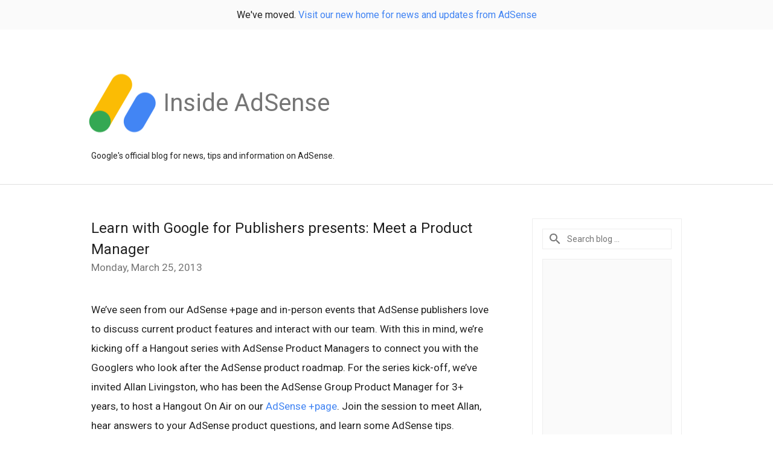

--- FILE ---
content_type: text/html; charset=utf-8
request_url: https://accounts.google.com/o/oauth2/postmessageRelay?parent=https%3A%2F%2Fadsense.googleblog.com&jsh=m%3B%2F_%2Fscs%2Fabc-static%2F_%2Fjs%2Fk%3Dgapi.lb.en.2kN9-TZiXrM.O%2Fd%3D1%2Frs%3DAHpOoo_B4hu0FeWRuWHfxnZ3V0WubwN7Qw%2Fm%3D__features__
body_size: 163
content:
<!DOCTYPE html><html><head><title></title><meta http-equiv="content-type" content="text/html; charset=utf-8"><meta http-equiv="X-UA-Compatible" content="IE=edge"><meta name="viewport" content="width=device-width, initial-scale=1, minimum-scale=1, maximum-scale=1, user-scalable=0"><script src='https://ssl.gstatic.com/accounts/o/2580342461-postmessagerelay.js' nonce="Lov5oU2EL_CubQ9VWTSUGg"></script></head><body><script type="text/javascript" src="https://apis.google.com/js/rpc:shindig_random.js?onload=init" nonce="Lov5oU2EL_CubQ9VWTSUGg"></script></body></html>